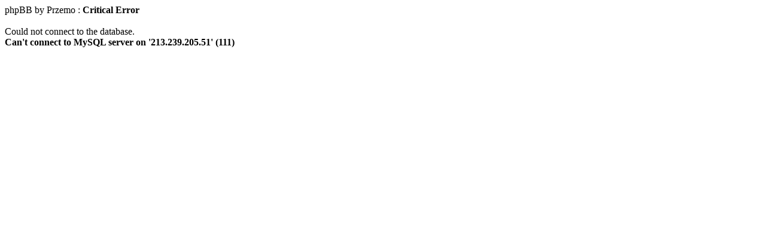

--- FILE ---
content_type: text/html
request_url: http://old.bezdepozytu.net/
body_size: 164
content:
<html>
<body>
phpBB by Przemo : <b>Critical Error</b>
<br /><br />
Could not connect to the database.<br /><b>Can't connect to MySQL server on '213.239.205.51' (111) </b></body>
</html>